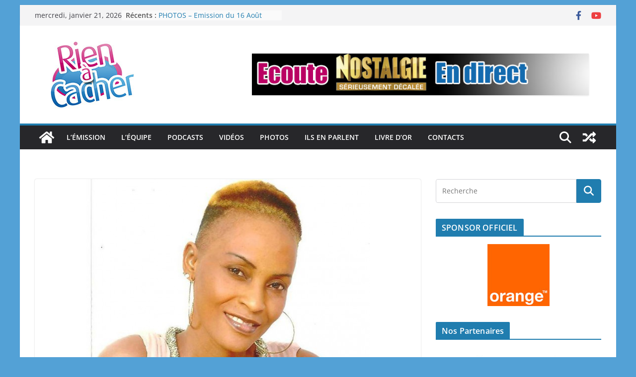

--- FILE ---
content_type: text/html; charset=utf-8
request_url: https://www.google.com/recaptcha/api2/aframe
body_size: 266
content:
<!DOCTYPE HTML><html><head><meta http-equiv="content-type" content="text/html; charset=UTF-8"></head><body><script nonce="jjhRiRMRbIHlM7dsnI6Jog">/** Anti-fraud and anti-abuse applications only. See google.com/recaptcha */ try{var clients={'sodar':'https://pagead2.googlesyndication.com/pagead/sodar?'};window.addEventListener("message",function(a){try{if(a.source===window.parent){var b=JSON.parse(a.data);var c=clients[b['id']];if(c){var d=document.createElement('img');d.src=c+b['params']+'&rc='+(localStorage.getItem("rc::a")?sessionStorage.getItem("rc::b"):"");window.document.body.appendChild(d);sessionStorage.setItem("rc::e",parseInt(sessionStorage.getItem("rc::e")||0)+1);localStorage.setItem("rc::h",'1768957662824');}}}catch(b){}});window.parent.postMessage("_grecaptcha_ready", "*");}catch(b){}</script></body></html>